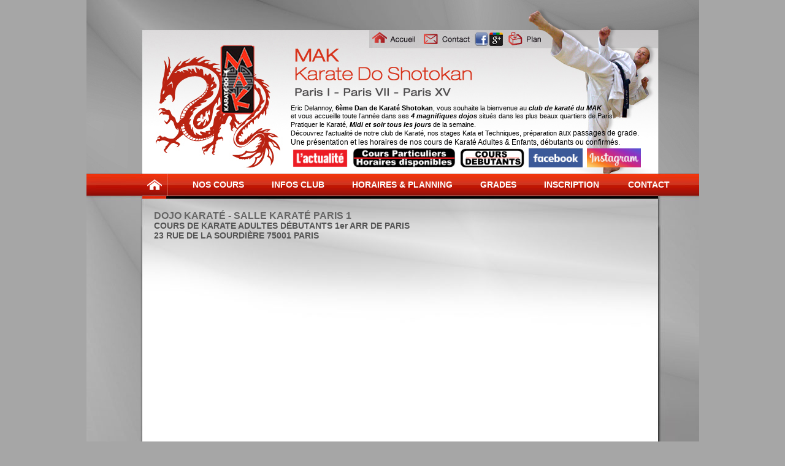

--- FILE ---
content_type: text/html; charset=utf-8
request_url: http://courskarate.com/dojo-shotokan-karate-paris-1-pyramides-tuileries/salle-de-karate-paris-1-tuileries-pyramides-dojo-karate-shotokan-paris-75001
body_size: 6245
content:
<?xml version="1.0" encoding="utf-8"?>


<!DOCTYPE html PUBLIC "-//W3C//DTD XHTML 1.0 Transitional//EN" "http://www.w3.org/TR/xhtml1/DTD/xhtml1-transitional.dtd">
<html xmlns="http://www.w3.org/1999/xhtml" xml:lang="en-gb" lang="en-gb" dir="ltr" >
<head>
<!--<meta http-equiv="Content-Type" content="text/html; charset=ISO-8859-1" />-->
  <base href="http://courskarate.com" />
  <meta http-equiv="content-type" content="text/html; charset=utf-8" />
  <meta name="keywords" content="karate paris, karate paris 7, Karaté paris 7, dojo paris 7, salle de karaté paris 7, salle de karaté paris 7. karate debutants, karate enfants, karate enfants paris, karate enfants paris 7, karate paris 1, karate paris 2, karate paris 3, karate paris 4, k" />
  <meta name="author" content="Eric Delannoy" />
  <meta name="description" content="Salle de Karaté, Cours de karate Adultes et Enfants tous niveaux dans le 7 ème Arr de Paris. Inscription tout au long de l'année. Découvrez les horaires de nos cours de Karaté adultes et enfants sur www.courskarate.com" />
  <meta name="generator" content="Joomla! - Open Source Content Management" />
  <title>cours karate Paris - cours karate Paris</title>
  <script src="/media/system/js/mootools-core.js" type="text/javascript"></script>
  <script src="/media/system/js/core.js" type="text/javascript"></script>
  <script src="/media/system/js/caption.js" type="text/javascript"></script>
  <script src="/media/system/js/mootools-more.js" type="text/javascript"></script>
  <script type="text/javascript">
window.addEvent('load', function() {
				new JCaption('img.caption');
			});
  </script>

<link href="/templates/mak_int/css/template_css.css" rel="stylesheet" type="text/css" />
<meta name="google-site-verification" content="PPcpObZ94gdXqZk_ipiXpGYu2XGw0j7oxIhfs3yEcIc" />
<script src="//ajax.googleapis.com/ajax/libs/jquery/2.0.0/jquery.min.js"></script>
 
<script type="text/javascript">

  var _gaq = _gaq || [];
  _gaq.push(['_setAccount', 'UA-21042538-1']);
  _gaq.push(['_trackPageview']);

  (function() {
    var ga = document.createElement('script'); ga.type = 'text/javascript'; ga.async = true;
    ga.src = ('https:' == document.location.protocol ? 'https://ssl' : 'http://www') + '.google-analytics.com/ga.js';
    var s = document.getElementsByTagName('script')[0]; s.parentNode.insertBefore(ga, s);
  })();

</script>
<script type="text/javascript" >  var $j = jQuery.noConflict();
  $j(document).ready(function () { $j('.menu li.parent').hover(  function () { $j('ul', this).fadeIn(); }, function () { $j('ul', this).fadeOut(); } ); }); </script>

</head>

<body>
<div class="global">
	<div class="top"></div>
    <div class="nav_contact"><table width="100%" border="0" cellspacing="0" cellpadding="0">
  <tr>
    <td width="93" align="left" valign="top"><a href="/"><img src="/templates/mak_int/images/btn_accueil.jpg" border="0"/></a></td>
    <td width="32" align="left" valign="top"><a href="mailto:eric.delannoy@wanadoo.fr"><img src="/templates/mak_int/images/btn_contact.jpg" width="91" height="29" border="0" /></a></td>
    <td width="32" align="left" valign="top"><a href="https://www.facebook.com/pages/Kata-Bunka%C3%AF/398897276865058?ref=stream"><img style="margin-top:4px;" src="/templates/mak_int/images/ico_fb.png" width="22" height="22" border="0" /></a></td>
      <td width="32" align="left" valign="top"><a href="https://plus.google.com/103851277006042405266"><img style="margin-top:4px;" src="/templates/mak_int/images/gplus.png" width="22" height="22" border="0" /></a></td>
   
    <td width="1189" align="left" valign="top"><a href="/component/xmap/html/0?view=html"><img src="/templates/mak_int/images/btn_plan.jpg" border="0" /></a></td>
  </tr>
</table>
</div>
    <div class="header">

<div class="custom"  >
	<p> </p>
<p>Eric Delannoy, <strong>6ème Dan de Karaté Shotokan</strong>, vous souhaite la bienvenue au <em><strong>club de karaté du MAK <br /></strong></em><span style="line-height: 1.3em;">et vous accueille </span><span style="line-height: 1.3em;">toute l’année dans ses <em><strong>4 magnifiques dojos </strong></em>situés dans les plus beaux quartiers de Paris. </span></p>
<p><span style="line-height: 1.3em;">Pratiquer le Karaté, </span><em><strong style="line-height: 1.3em;">Midi et soir</strong></em><span style="line-height: 1.3em;"><strong><em> tous les jours</em> </strong></span><span style="line-height: 1.3em;">de la semaine.</span></p>
<p><span style="line-height: 1.3em;">Découvrez l'actualité de notre club de Karaté, nos stages Kata et Techniques, préparation </span><span style="line-height: 1.3em; font-size: 12.16px;">aux passages de grade.<br />Une présentation et </span><span style="font-size: 12.16px; line-height: 1.3em;">les horaires de nos cours de Karaté Adultes &amp; Enfants, débutants ou confirmés.</span></p>
<table border="0">
<tbody>
<tr align="center" valign="middle">
<td><em><a href="/home/actualites-news"><img title="Actualité MAK" src="/images/stories/Actualite/actualite.png" alt="Actualité MAK" width="92" height="32" /></a><br /></em></td>
<td> </td>
<td><a href="http://www.coursparticulierskarate.com" target="_blank"><img title="Cours particuliers de Karaté" src="/images/stories/COurs-Part/Bouton Cours Parts.png" alt="Cours particuliers de Karaté" width="168" height="31" /></a></td>
<td> </td>
<td><a href="/club-karate-paris-cours-karate-debutants.html" target="_blank"><img title="Cours Karaté Débutants" src="/images/stories/Actu2425/Capture decran 2024-08-09 a 10.34.11.png" alt="Cours Karaté Débutants" width="105" height="32" /></a></td>
<td> </td>
<td align="center" valign="middle">
<h3><em><span><a href="https://www.facebook.com/groups/253348161453750" target="_blank"><img src="/images/facebook.png" alt="" width="88" height="31" /></a></span></em></h3>
</td>
<td align="center" valign="middle"> </td>
<td align="center" valign="middle"><a href="https://www.instagram.com/eric_delannoy_mak/" target="_blank"><img title="MAK Instagram" src="/images/instagram.jpeg" alt="MAK Instagram" width="88" height="31" /></a></td>
</tr>
</tbody>
</table></div>
</div>
    <div class="menu"><div style="float: left;padding:0 0 0 70px; ">
		<a href="/">
			<img src="/templates/mak_int/images/btn_home.jpg" border="0" />
		</a>
	</div>
	<div>
<ul class="menu">
<li class="item-100065 deeper parent"><span class="separator">NOS COURS</span>
<ul><li class="item-31"><a href="/karate-enfant.html" >Nos cours Karaté Enfants &amp; Ados</a></li><li class="item-100061"><a href="/club-karate-paris-cours-karate-debutants.html" >Nos cours débutants Adultes</a></li><li class="item-29"><a href="/cours-karate-paris.html" >Nos cours Karaté Adultes</a></li><li class="item-30"><a href="/kata/cours-kata-shotokan" >Nos cours Karaté Kata Shotokan</a></li><li class="item-100108"><a href="/cours-prepa-grades-kyu-et-dan/club-karate-paris-cours-karate-prepa-grade" >Nos cours Préparation aux Grades</a></li><li class="item-78"><a href="/karate-midi.html" >Nos cours Karaté Adultes du Midi</a></li><li class="item-100104"><a href="/stages-enfants-vacances/club-karate-paris-choisir-son-cours" >Bien choisir son cours de Karaté</a></li><li class="item-100107"><a href="/stages-enfants-vacances/club-karate-paris-cours-karate-senior" >Nos cours Karaté Séniors</a></li><li class="item-103"><a href="/club-karate-paris-cours-particulier-de-karate.html" >Cours particuliers avec Eric Delannoy</a></li></ul></li><li class="item-100123 deeper parent"><span class="separator">INFOS CLUB</span>
<ul><li class="item-100064"><a href="/e-delannoy/club-karate-paris-eric-delannoy" >Eric Delannoy 6ème Dan Karaté Shotokan</a></li><li class="item-100066"><a href="/nos-salles-de-karate/club-karate-paris-salle-karate-paris" >Nos salles de Karaté</a></li><li class="item-100074"><a href="/stage-karate-adultes/club-karate-paris-stage-karate-shotokan" >Stages Karaté adultes</a></li><li class="item-100045"><a href="/stages-enfants-vacances/club-karate-paris-stage-karate-enfants" >Stages Karaté enfants (vacances)</a></li><li class="item-100063"><a href="/video/club-karate-paris-video-de-karate" >Nos Vidéos de Karaté</a></li><li class="item-100117"><a href="/stages-karate-enfants-vacances/club-karate-paris-parrainage" >Parrainage : Gagnez jusqu'à 100€</a></li><li class="item-100103"><a href="/les-femmes-et-le-karate/club-karate-paris-les-femmes-et-le-karate" >Cours Karaté et Femmes</a></li><li class="item-100098"><a href="/cours-karate-sante/club-karate-paris-cours-karate-burn-out" >Karaté Santé</a></li></ul></li><li class="item-100001 current"><a href="/" >club karate Paris Shotokan</a></li><li class="item-100067 deeper parent"><span class="separator">HORAIRES &amp; PLANNING</span>
<ul><li class="item-100043"><a href="/videos/club-karate-paris-horaires-cours-karate" >Horaires Cours Karaté Adultes</a></li><li class="item-100122"><a href="/horaires-cours-karate-enfants/club-karate-paris-horaires-cours-karate-enfants" >Horaires Cours Karaté Enfants</a></li><li class="item-100115"><a href="/planning-cours-kata-2023-2024/club-karate-paris-planning-cours-kata" >Planning Cours Kata 2025 - 2026</a></li></ul></li><li class="item-60 deeper parent"><span class="separator">GRADES</span>
<ul><li class="item-100118"><a href="/passage-de-grade-1er-dan/passage-de-grade-ceinture-noire-1er-dan" >Passage de grade 1er DAN</a></li><li class="item-100075 deeper parent"><a href="/programme-passage-grade-karate.html" >Préparer votre passage de grade</a><ul><li class="item-100119"><a href="/kihon-fiche-dentrainement-n-1/club-karate-paris-fiche-dentrainement-n-1" >Kihon fiche d'entraînement 1</a></li><li class="item-100120"><a href="/kihon-fiche-dentrainement-2/club-karate-paris-fiche-dentrainement-n-2" >Kihon fiche d'entraînement 2</a></li></ul></li><li class="item-100068"><a href="/tarifs/karate-technique-couleur" >Programme ceintures de couleur</a></li><li class="item-100086"><a href="/video-par-grade/video-passage-de-grade-karate-shotokan" >Vidéo par Grade</a></li><li class="item-100076"><a href="/lexique-technique-karate/technique-karate-lexique-des-techniques" >Lexique Technique Karaté</a></li><li class="item-100071"><a href="/kumite-traditionnel/kumite-traditionnel" >Kumite Traditionnel</a></li></ul></li><li class="item-100089 deeper parent"><span class="separator">INSCRIPTION</span>
<ul><li class="item-100106"><a href="/stages-enfants-vacances/club-karate-paris-choisir-son-cours" >Bien choisir son cours de Karaté</a></li><li class="item-100056"><a href="/tarifs/fiche-inscription-club-karate-paris" >S'inscrire au MAK 2025-2026</a></li><li class="item-100039"><a href="/videos/club-karate-paris-horaires-cours-karate" >Horaires Adultes &amp; Enfants </a></li><li class="item-90"><a href="/tarifs.html" >Tarifs des cours</a></li></ul></li><li class="item-100090"><a href="/contactez-nous/contactez-nous-2" >Contact</a></li></ul>
</div></div>
    <div class="contenu"><div class="contenuMos">
<div class="item-page">
		









<!-- Google tag (gtag.js) -->
<div>
<p><span style="color: #666666; font-family: Helvetica, Arial, sans-serif; font-size: 16px; font-weight: bold;">DOJO KARATÉ - SALLE KARATÉ PARIS 1</span></p>
<h3>COURS DE KARATE ADULTES DÉBUTANTS 1er ARR DE PARIS </h3>
<h3>23 RUE DE LA SOURDIÈRE 75001 PARIS</h3>
<p> </p>
<iframe style="border: 0;" src="https://www.google.com/maps/embed?pb=!1m0!4v1498324442171!6m8!1m7!1sZQr9fsDlXhcTzIczQ45fOw!2m2!1d48.86650445350602!2d2.332612878210142!3f242.9582060175619!4f0.6547009312773895!5f1.1924812503605782" frameborder="0" width="450" height="450"></iframe>
<p> <span style="line-height: 1.3em; color: #666666; font-family: Helvetica, Arial, sans-serif; font-size: 16px; font-weight: bold;"> </span><span style="font-size: 12.16px; line-height: 1.3em; font-weight: bold;"> </span></p>
<h3>OU SE TROUVE NOTRE SALLE DE KARATE :</h3>
<p style="text-align: justify;"><strong>Adresse :</strong> "Dojo - Salle de Karate adultes et enfants Shotokan Paris 1" (75001), <strong>CEASC, 23 rue de la Sourdière 75001 PARIS Métro : <span style="line-height: 1.3em;">Tuileries ou Pyramides </span></strong><span style="line-height: 1.3em;"><strong>-</strong> Considéré comme un des plus beau dojo de Paris, notre salle est situé dans le 1er arrondissement de Paris. Vous pourrez y accéder par Bus ou Métro. Vous trouverez également des parkings à proximité de la salle.</span></p>
<p style="text-align: justify;"><span style="line-height: 1.3em;"> </span></p>
<p style="text-align: center;"><img title="Club Karaté Eric Delannoy - Salle Karaté Paris Pyramides - Tuileries" src="/images/stories/horaires/Ceasc1.jpg" alt="Club Karaté Eric Delannoy - Salle Karaté Paris Pyramides - Tuileries" /> </p>
<p style="text-align: center;"> </p>
<h3>A QUI S’ADRESSENT NOS COURS DE KARATE <span style="line-height: 1.3em;">PARIS </span><span style="line-height: 1.3em;">1ER PYRAMIDES - TUILERIES :</span></h3>
<p style="text-align: justify;">Dans notre salle de Karaté du 1er arrondissement de paris, nous vous proposons des cours de Karaté pour <a href="/club-karate-paris-cours-karate-debutants.html">adultes débutants</a>.</p>
<p> </p>
<p style="text-align: center;"><img title="Club Karaté Eric Delannoy - Salle Karaté Paris Pyramides - Tuileries" src="/images/stories/horaires/ceasc3.jpg" alt="Club Karaté Eric Delannoy - Salle Karaté Paris Pyramides - Tuileries" /></p>
<p> </p>
<h3>QUAND ONT LIEU NOS COURS DE KARATE AU CEASC, PARIS <span style="line-height: 1.3em;">1ER PYRAMIDES - TUILERIES :</span></h3>
<p style="text-align: justify;">Nos cours de Karaté adultes se déroulent le mardi midi sans interruption pendant les vacances scolaires.<strong style="font-size: 12.16px; line-height: 1.3em;"> </strong></p>
</div>
<div>
<p style="text-align: center;"><span style="font-size: 12.1599998474121px; line-height: 1.3em;"><img title="Club Karaté Eric Delannoy - Salle Karaté Paris Pyramides - Tuileries" src="/images/stories/horaires/Ceasc2.jpg" alt="Club Karaté Eric Delannoy - Salle Karaté Paris Pyramides - Tuileries" /> </span></p>
<p style="text-align: center;"><span style="font-size: 12.1599998474121px; line-height: 1.3em;"> </span></p>
<h3>NOS COURS DE KARATE ADULTES DÉBUTANTS DANS LE <span style="line-height: 1.3em;">1ER </span><span style="line-height: 1.3em;">PARIS </span><span style="line-height: 1.3em;">1ER PYRAMIDES - TUILERIES :</span></h3>
<p style="text-align: justify;">La pratique du karaté dans notre dojo parisien est ouverte à tous, quel que soit votre niveau ou de condition physique, sportif confirmé ou non, quel que soit votre objectif vous trouverez une réponse dans notre dojo paris 1 Pyramides - Tuileries. Débutants, nous vous accompagnons, un moniteur particulier sera mis à votre disposition, les techniques de base ainsi que les déplacements y seront enseignés, ceci afin de vous donner confiance et de vous permettre d'intégrer notre école dans les meilleures conditions. Échauffement, Kihon, exercices avec partenaire, et katas.</p>
</div>
<p style="text-align: justify;"> </p>
<h3>LES HORAIRES DE NOS COURS DE KARATÉ <span style="line-height: 1.3em;">PARIS </span><span style="line-height: 1.3em;">1ER PYRAMIDES - TUILERIES :</span></h3>
<p> </p>
<h3>KARATÉ ADULTES DÉBUTANTS : </h3>
<h4>- Tous les mardi de 12h30 à 13h30</h4>
<p> </p>
<h3><span>NOS SALLES DE KARATÉ DANS LES PLUS BEAUX QUARTIERS DE PARIS </span></h3>
<p><span> </span></p>
<div>
<table border="0" cellspacing="0" cellpadding="0">
<tbody>
<tr>
<td valign="top" width="230">
<p><a href="/salle-de-karate-paris-1-dojo-karate-shotokan-paris-75001.html">Dojo - Salle de Karaté Shotokan Karaté Paris 1</a></p>
<p>Niveau des cours de karaté : tous niveaux<br />Public : Karaté adultes et karaté enfants</p>
</td>
<td valign="top" width="230">
<p><a href="/dojo-shotokan-karate-paris-1-pyramides-tuileries/salle-de-karate-paris-1-tuileries-pyramides-dojo-karate-shotokan-paris-75001">Dojo - Salle de Karate Paris 1 Tuileries - Pyramides<br /></a><span>Niveau des cours de karaté : tous niveaux<br /></span><span>Public : Karaté adultes et karaté enfants</span></p>
</td>
</tr>
<tr>
<td valign="top" width="230">
<p><a href="/salle-de-karate-paris-4-dojo-karate-shotokan-paris-75004.html">Dojo - Salle de Karaté Shotokan Karaté Paris 4</a></p>
<p>Niveau des cours de karaté : Débutants<br />Public : Karaté adultes</p>
</td>
<td valign="top" width="230">
<p><a href="/salle-de-karate-paris-7-dojo-karate-shotokan-paris-75007.html">Dojo - Salle de Karaté Shotokan Karaté Paris 7</a></p>
<p>Niveau des cours de karaté : Tous niveaux<br />Public : Karaté adultes et karaté enfants</p>
</td>
</tr>
</tbody>
</table>
<p> </p>
</div>
<div>
<div>
<h3>PLAN D'ACCÈS :<span style="line-height: 1.3em;"> </span></h3>
</div>
<iframe style="border: 0;" src="https://www.google.com/maps/embed?pb=!1m18!1m12!1m3!1d2623.1887109890886!2d2.3304217164066783!3d48.86653447928829!2m3!1f0!2f0!3f0!3m2!1i1024!2i768!4f13.1!3m3!1m2!1s0x47e66e2fdf69946f%3A0xc72bb4de8f9899bc!2s23+Rue+de+la+Sourdi%C3%A8re%2C+75001+Paris!5e0!3m2!1sfr!2sfr!4v1498324751106" frameborder="0" width="600" height="450"></iframe></div>
	
</div>

</div><div class="visuelMos"> </div>  </div>
    <div class="actu">
        <div class="contenu_actu">

<div class="custom"  >
	<table style="width: 384px;" border="0" align="left">
<tbody>
<tr valign="middle">
<td align="center" valign="middle"> </td>
<td align="left"><a href="/tarifs/fiche-inscription-club-karate-paris">S'inscrire au MAK Adultes &amp; Enfants</a></td>
<td align="left" valign="middle"> </td>
</tr>
<tr valign="middle">
<td align="center" valign="middle"> </td>
<td align="left">
<p><a href="/club-karate-paris-cours-karate-debutants.html">Cours Karate Débutants ... Découvrir</a></p>
</td>
<td align="left" valign="middle"><a href="/actualites.html"><img title="" src="/images/stories/elements_graphique/btn_en_savoir_plus.jpg" alt="" border="0" hspace="6" /></a> </td>
</tr>
<tr valign="middle">
<td align="center" valign="middle"> </td>
<td align="left">
<p><a href="/home/actualites-news"></a><a href="/stages-enfants-vacances/club-karate-paris-choisir-son-cours">Bien choisir son cours de Karaté</a></p>
</td>
<td align="left" valign="middle"> </td>
</tr>
<tr valign="middle">
<td align="center" valign="middle"> </td>
<td align="left">
<p><a href="/club-karate-paris-cours-particulier-de-karate.html">Cours particulier disponibles avec Éric Delannoy</a></p>
</td>
<td align="left" valign="middle"><a href="/actualites.html"><img title="" src="/images/stories/elements_graphique/btn_en_savoir_plus.jpg" alt="" border="0" hspace="6" /></a><a href="http://www.courskarate.com/images/stories/pdf/kata-sem1.pdf" target="_blank"><span> </span> </a></td>
</tr>
</tbody>
</table>
<p> </p>
<p> </p>
<p> </p></div>
</div>

<div class="contenu_horaire" style="margin-left: 20px;">
<table cellspacing="0" cellpadding="0" class="moduletable">
				<tbody><tr>
			<td>
				<div class="mod_contentitem"><table>
<tbody><tr>
<td style="vertical-align:top;" colspan="1">
		<table class="contentpaneopen">
				<tbody><tr>
			<td valign="top" colspan="2">
				<table width="377" height="93" cellspacing="5" cellpadding="5" border="0"><tbody><tr><td><h3><strong>UNIQUE A PARIS<br><br></strong></h3><h4 align="left"><strong>Cours tous les jours du lundi au samedi</strong></h4> </td><td align="center">&nbsp;<br><br><a href="/horaires-karate-paris"><img width="83" hspace="6" height="15" border="0" title="Image" alt="Image" src="/images/stories/elements_graphique/btn_en_savoir_plus.jpg"></a> </td></tr></tbody></table>			</td>
		</tr>
				</tbody></table>

		<span class="article_seperator">&nbsp;</span>

		</td>
</tr></tbody></table></div>			</td>
		</tr>
		</tbody></table>
<!--

-->
</div>
    
</div>
    <div class="footer"><a href="/mentions-legales" target="_parent"><img src="/templates/mak_int/images/07-footer.jpg" border="0" /></a></div> 
<div class="baseline" style="padding: 20px 70px 10px 101px; width: 838px;">
<style type="text/css">div.baseline a {color: #000;}</style>
         <p style="font-family:Arial; font-size:10px;">
          Découvrez notre <a href="/ecole-de-karate-paris.html" title="ecole de Karaté">école de Karaté</a> Do Shotokan et nos cours de Karaté 
          tous niveaux: <a href="/club-karate-paris-cours-karate-debutants.html" title="cours karaté débutant">cours karaté débutants</a>, 
          <a href="/ecole-de-karate-paris.html" title="cours karaté paris">self-défense</a> et nos <a href="/ecole-de-karate-paris.html">séances de remise en forme</a>... 
          Nous vous proposons des cours de <a title="Cours karaté Paris" href="/ecole-de-karate-paris.html" >Karaté à Paris</a> pour adultes mais également des cours de <a href="/karate-enfant.html" title="karaté enfant">karaté enfant</a> le matin, des cours <a href="/karate-midi.html" title="karaté midi">karaté midi</a> et soir ou 
          des <a href="/club-karate-paris-cours-particulier-de-karate.html" title="cours particulier karaté">cours particuliers de Karaté</a> dans nos quatres <a href="/horaires-karate-paris">Dojos à Paris</a> 
          (<strong>Dojo du 1er arrondissement</strong>, <strong>Dojo du 4ème arrondissement</strong>, <strong>Dojo du 7ème arrondissement</strong> 
          et <strong>Dojo du 15ème arrondissement</strong>). 
          <a href="/temoignages.html" title="temoignages">Témoignages</a> – <a href="/mentions-legales" title="Mentions legales">Mentions Légales</a>
        </p></div>
</div>
</div>
</body>
</html>

--- FILE ---
content_type: text/css
request_url: http://courskarate.com/templates/mak_int/css/template_css.css
body_size: 1748
content:
/* CSS Document */
img, div{ behavior: url('templates/page_int/css/iepngfix.htc') }

*{ padding:0; margin:0;}

body{ padding:0; margin:0; text-align:center; background:#a6a6a6;}

.global { padding:0; margin:0 auto 0 auto; text-align:left; width:999px;}

.top { padding:0; margin:0; background:url(../images/01-top.jpg) no-repeat; width:999px; height:49px;  }

.nav_contact { padding:0 0 0 461px; margin:0; background:url(../images/02-nav_contact.jpg) no-repeat; width:499; height:29px; }

.header { padding:80px 0 0 333px; margin:0; background:url(../images/03-header.jpg) no-repeat; width:667px; height:125px; font-family:Arial, Helvetica, sans-serif; font-size:11px; color:#000000;  }


.moduletablemenutop { padding: 0px 0 0 0; margin:0;}
#active_menumenutop { color:#bfbfbf;}
.mainlevelmenutop { font-family:Arial, Helvetica, sans-serif; font-size:14px; color:#FFFFFF; font-weight:bold; text-decoration:none; padding:0 35px 0 15px; line-height:36px;}

.contenu { padding:0; margin:0; background:url(../images/05-home_maincontenu.jpg); width:999px; height:auto; float:left;  }
.contenuMos {  padding:25px 10px 0 110px; margin:0; width:445px; font-family:Arial, Helvetica, sans-serif; font-size:12px; color:#555555; float:left;  }
.contenuMos h1 { font-family:Arial, Helvetica, sans-serif; font-size:16px; color:#a02514; font-variant:small-caps; padding:0; margin:0; line-height:16px;}	
.contenuMos h2 { font-family:Arial, Helvetica, sans-serif; font-size:12px; color:#a02514; padding:0 0 0 20px; margin:0; line-height:16px;background:url(../images/puce_fleche.gif) no-repeat left ;}
.contenuMos p { font-family:Arial, Helvetica, sans-serif; font-size:11px; color:#555555; padding:0; margin:0; line-height:16px;}
.contenuMos a { font-family:Arial, Helvetica, sans-serif; font-size:11px; color:#a02514; padding:0 0 0 20px; margin:0; line-height:16px;background:url(../images/puce_fleche.gif) no-repeat left ; text-align:right;}
.contenuMos a:hover { font-family:Arial, Helvetica, sans-serif; font-size:11px; color:#FF0000; padding:0 0 0 20px; margin:0; line-height:16px;background:url(../images/puce_fleche.gif) no-repeat left ;text-align:right;}		

.visuelMos{  padding:25px 0 10px 0; margin:0; float:left; height:auto; width:300px; text-align:left;}
.mosimage_caption {font-family:Arial, Helvetica, sans-serif; font-size:10px; color:#555555; padding:0; margin:0; line-height:16px;}

.actu { padding:0 70px 0 101px; margin:0; background:url(../images/06-actu_horaires.jpg) no-repeat; width:838px; height:145px; clear:both;  }

.contenu_actu { padding:30px 0 0 10px; margin:0; background:url(../images/fond_actu.jpg) no-repeat; width:394px; height:88px; font-family:Arial, Helvetica, sans-serif; font-size:11px; color:#3f3e3e; line-height:12px;
float:left }
.contenu_actuTitre { font-family:Arial, Helvetica, sans-serif; font-size:12px; color:#bd3222; margin:0; padding:0; }
.contenu_horaire { padding:0; margin:0; background:url(../images/fond_horaires.jpg) no-repeat; width:404px; height:118px; font-family:Arial, Helvetica, sans-serif; font-size:11px; color:#ffffff; float:left  }
.contenu_horaire h3 {color:#ffffff;font-family:Arial, Helvetica, sans-serif; font-size:16px;}
.contenu_horaire h4 {color:#ffffff;font-family:Arial, Helvetica, sans-serif; font-size:12px;}
.footer { padding:0; margin:0; background:url(../images/07-footer.jpg) no-repeat; width:999px; height:86px; }

.article_seperator { display:none;}



/* list-style: pos1 pos2 po3;
 *    parameter:
 *               pos1: none | disc | circle | square
 *               pos2: inside | outside
 *               pos3: none | url('arrow.gif')
 * more info under: http://www.w3schools.com/css/css_list.asp
 */


.sitemap ul {
	display		: block;
	list-style	: none;
	margin		: 0;
	padding		: 20px;
}
.sitemap ul li {
	margin		: 0;
	padding		: 0;
	white-space	: nowrap;
	background	: transparent;
}
.sitemap a img {
	border		: none;
}
.sitemap ul.level_0 ul {
	list-style	: inside square;
	padding		: 0;
}

.sitemap ul.level_1 li {
	padding		: 0 0 0 2em;
	white-space	: nowrap;
}
.sitemap .active {
	font-style	: italic;
}

.mod_contentitem h2 { font-family:Arial, Helvetica, sans-serif; font-size:12px; color:#a02514; padding:0 0 0 20px; margin:0; line-height:16px;background:url(../images/puce_fleche.gif) no-repeat left ;}

.bggris{ background-color:#dcdcdc}
.bgrouge{ background-color:#b22222}




.menu { 
    margin:0; 
    background:url(../images/04-menu.jpg) no-repeat ; 
    width:999px; 
    height:36px;  }



.menu li {
float : left;
list-style : none;
color: #FFFFFF;
font-family: Arial,Helvetica,sans-serif;
font-size: 14px;
font-weight: bold;
line-height: 36px;
padding: 0 0px 0 20px;
text-decoration: none;
}
.menu li ul li{ float: none; padding-left: 0px; }
.menu li ul li a{ color: #555555; padding:0px 10px; display: block; margin:0px; text-align: left; text-transform: none; }
.menu li ul li a:hover{ background: #BA2311; }
.menu li ul{ position:absolute; background: white; padding:0px; border: solid #555555 1px; border-top: none; margin-left:20px; display:none; }

.menu span {
display : inline-block;
padding : 0px 5px 0px 20px;
color: #FFFFFF;
height : 35px;
line-height : 35px;

}

.menu a {
display : inline-block;
height : 35px;
margin : 0 2px;
padding : 0px 0px 0px 20px;
text-decoration: none;
text-align: center;
text-transform : uppercase;
color: #FFFFFF;
font-size : 14px;

}

.menu a:hover {
color: #FFFFFF;
}

.menu a:hover span {
color: #FFFFFF;
}


.item-100001{
	display:none;
}


.item-45{
	display:none;
}

/********* ADD BY DOTLAB SARL ***********/
.cat-items .filters{ display: none; } 
.category-list h1, .contenuMos h1.h1_video_page{ font-size:25px; margin:10px; text-align: center; }
.category-desc{ text-align:center; margin-bottom:20px; }
.items_videos{  width:375px; margin-bottom:20px; float: left; margin-right:40px;}
.items_videos h2{ background: none; text-align:center; margin-bottom:15px;  padding: 0px; }
.RightItems{ margin-right:0px;}
.contenuMos  .items_videos h2 a:hover{ background: none; text-align:center; margin-bottom:15px;  padding: 0px; font-size:16px; background: none;   color:#a02514; padding:0px; }
.items_videos h2 a{ font-size:16px; background: none; padding: 0px;  }
.items_videos .img_videos a{ padding:0px; margin:0px; background: none; }
.items_videos .img_videos img {margin-bottom:10px; width:375px; }
.contentVideos iframe{margin-top:20px; margin:20px auto; }



